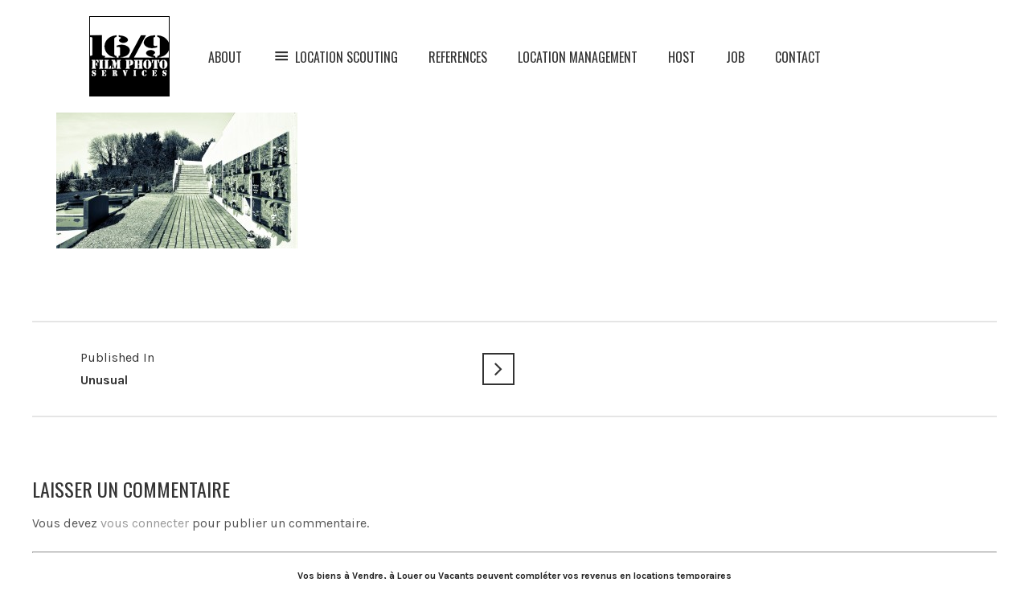

--- FILE ---
content_type: text/html; charset=UTF-8
request_url: http://www.16-9.be/locations/insolite/31-2017-cimetiere-eglise-reperage-film-photo-bruxelles/
body_size: 10582
content:
<!DOCTYPE html>
<html lang="fr-FR" class="no-js">
	<head>
		<meta charset="UTF-8" />
		<meta content="width=device-width, initial-scale=1.0, minimum-scale=1.0, maximum-scale=1.0, user-scalable=no" name="viewport">

		
		<link rel="profile" href="http://gmpg.org/xfn/11" />
		<link rel="pingback" href="http://www.16-9.be/xmlrpc.php" />

		<meta name='robots' content='index, follow, max-image-preview:large, max-snippet:-1, max-video-preview:-1' />

	<!-- This site is optimized with the Yoast SEO plugin v22.6 - https://yoast.com/wordpress/plugins/seo/ -->
	<title>31-2017-cimetière-eglise-reperage-film-photo-bruxelles &#8226; 16-9 Film Photo Services</title>
	<link rel="canonical" href="http://www.16-9.be/locations/insolite/31-2017-cimetiere-eglise-reperage-film-photo-bruxelles/" />
	<meta property="og:locale" content="fr_FR" />
	<meta property="og:type" content="article" />
	<meta property="og:title" content="31-2017-cimetière-eglise-reperage-film-photo-bruxelles &#8226; 16-9 Film Photo Services" />
	<meta property="og:url" content="http://www.16-9.be/locations/insolite/31-2017-cimetiere-eglise-reperage-film-photo-bruxelles/" />
	<meta property="og:site_name" content="16-9 Film Photo Services" />
	<meta property="article:publisher" content="https://www.facebook.com/16.9.services/" />
	<meta property="og:image" content="http://www.16-9.be/locations/insolite/31-2017-cimetiere-eglise-reperage-film-photo-bruxelles" />
	<meta property="og:image:width" content="1156" />
	<meta property="og:image:height" content="650" />
	<meta property="og:image:type" content="image/jpeg" />
	<meta name="twitter:card" content="summary_large_image" />
	<script type="application/ld+json" class="yoast-schema-graph">{"@context":"https://schema.org","@graph":[{"@type":"WebPage","@id":"http://www.16-9.be/locations/insolite/31-2017-cimetiere-eglise-reperage-film-photo-bruxelles/","url":"http://www.16-9.be/locations/insolite/31-2017-cimetiere-eglise-reperage-film-photo-bruxelles/","name":"31-2017-cimetière-eglise-reperage-film-photo-bruxelles &#8226; 16-9 Film Photo Services","isPartOf":{"@id":"http://www.16-9.be/#website"},"primaryImageOfPage":{"@id":"http://www.16-9.be/locations/insolite/31-2017-cimetiere-eglise-reperage-film-photo-bruxelles/#primaryimage"},"image":{"@id":"http://www.16-9.be/locations/insolite/31-2017-cimetiere-eglise-reperage-film-photo-bruxelles/#primaryimage"},"thumbnailUrl":"http://www.16-9.be/wp-content/uploads/2017/02/31-2017-cimetière-eglise-reperage-film-photo-bruxelles.jpg","datePublished":"2017-02-02T17:00:54+00:00","dateModified":"2017-02-02T17:00:54+00:00","breadcrumb":{"@id":"http://www.16-9.be/locations/insolite/31-2017-cimetiere-eglise-reperage-film-photo-bruxelles/#breadcrumb"},"inLanguage":"fr-FR","potentialAction":[{"@type":"ReadAction","target":["http://www.16-9.be/locations/insolite/31-2017-cimetiere-eglise-reperage-film-photo-bruxelles/"]}]},{"@type":"ImageObject","inLanguage":"fr-FR","@id":"http://www.16-9.be/locations/insolite/31-2017-cimetiere-eglise-reperage-film-photo-bruxelles/#primaryimage","url":"http://www.16-9.be/wp-content/uploads/2017/02/31-2017-cimetière-eglise-reperage-film-photo-bruxelles.jpg","contentUrl":"http://www.16-9.be/wp-content/uploads/2017/02/31-2017-cimetière-eglise-reperage-film-photo-bruxelles.jpg","width":1156,"height":650},{"@type":"BreadcrumbList","@id":"http://www.16-9.be/locations/insolite/31-2017-cimetiere-eglise-reperage-film-photo-bruxelles/#breadcrumb","itemListElement":[{"@type":"ListItem","position":1,"name":"Accueil","item":"http://www.16-9.be/"},{"@type":"ListItem","position":2,"name":"Unusual","item":"http://www.16-9.be/locations/insolite/"},{"@type":"ListItem","position":3,"name":"31-2017-cimetière-eglise-reperage-film-photo-bruxelles"}]},{"@type":"WebSite","@id":"http://www.16-9.be/#website","url":"http://www.16-9.be/","name":"16-9 Film Photo Services","description":"","publisher":{"@id":"http://www.16-9.be/#organization"},"potentialAction":[{"@type":"SearchAction","target":{"@type":"EntryPoint","urlTemplate":"http://www.16-9.be/?s={search_term_string}"},"query-input":"required name=search_term_string"}],"inLanguage":"fr-FR"},{"@type":"Organization","@id":"http://www.16-9.be/#organization","name":"16-9 Film Photo Services","url":"http://www.16-9.be/","logo":{"@type":"ImageObject","inLanguage":"fr-FR","@id":"http://www.16-9.be/#/schema/logo/image/","url":"https://www.16-9.be/wp-content/uploads/2017/12/16-9-logo.png","contentUrl":"https://www.16-9.be/wp-content/uploads/2017/12/16-9-logo.png","width":100,"height":100,"caption":"16-9 Film Photo Services"},"image":{"@id":"http://www.16-9.be/#/schema/logo/image/"},"sameAs":["https://www.facebook.com/16.9.services/"]}]}</script>
	<!-- / Yoast SEO plugin. -->


<link rel='dns-prefetch' href='//fonts.googleapis.com' />
<link rel="alternate" type="application/rss+xml" title="16-9 Film Photo Services &raquo; Flux" href="http://www.16-9.be/feed/" />
<link rel="alternate" type="application/rss+xml" title="16-9 Film Photo Services &raquo; Flux des commentaires" href="http://www.16-9.be/comments/feed/" />
<link rel="alternate" type="application/rss+xml" title="16-9 Film Photo Services &raquo; 31-2017-cimetière-eglise-reperage-film-photo-bruxelles Flux des commentaires" href="http://www.16-9.be/locations/insolite/31-2017-cimetiere-eglise-reperage-film-photo-bruxelles/feed/" />
<script type="text/javascript">
window._wpemojiSettings = {"baseUrl":"https:\/\/s.w.org\/images\/core\/emoji\/14.0.0\/72x72\/","ext":".png","svgUrl":"https:\/\/s.w.org\/images\/core\/emoji\/14.0.0\/svg\/","svgExt":".svg","source":{"concatemoji":"http:\/\/www.16-9.be\/wp-includes\/js\/wp-emoji-release.min.js?ver=6.3.7"}};
/*! This file is auto-generated */
!function(i,n){var o,s,e;function c(e){try{var t={supportTests:e,timestamp:(new Date).valueOf()};sessionStorage.setItem(o,JSON.stringify(t))}catch(e){}}function p(e,t,n){e.clearRect(0,0,e.canvas.width,e.canvas.height),e.fillText(t,0,0);var t=new Uint32Array(e.getImageData(0,0,e.canvas.width,e.canvas.height).data),r=(e.clearRect(0,0,e.canvas.width,e.canvas.height),e.fillText(n,0,0),new Uint32Array(e.getImageData(0,0,e.canvas.width,e.canvas.height).data));return t.every(function(e,t){return e===r[t]})}function u(e,t,n){switch(t){case"flag":return n(e,"\ud83c\udff3\ufe0f\u200d\u26a7\ufe0f","\ud83c\udff3\ufe0f\u200b\u26a7\ufe0f")?!1:!n(e,"\ud83c\uddfa\ud83c\uddf3","\ud83c\uddfa\u200b\ud83c\uddf3")&&!n(e,"\ud83c\udff4\udb40\udc67\udb40\udc62\udb40\udc65\udb40\udc6e\udb40\udc67\udb40\udc7f","\ud83c\udff4\u200b\udb40\udc67\u200b\udb40\udc62\u200b\udb40\udc65\u200b\udb40\udc6e\u200b\udb40\udc67\u200b\udb40\udc7f");case"emoji":return!n(e,"\ud83e\udef1\ud83c\udffb\u200d\ud83e\udef2\ud83c\udfff","\ud83e\udef1\ud83c\udffb\u200b\ud83e\udef2\ud83c\udfff")}return!1}function f(e,t,n){var r="undefined"!=typeof WorkerGlobalScope&&self instanceof WorkerGlobalScope?new OffscreenCanvas(300,150):i.createElement("canvas"),a=r.getContext("2d",{willReadFrequently:!0}),o=(a.textBaseline="top",a.font="600 32px Arial",{});return e.forEach(function(e){o[e]=t(a,e,n)}),o}function t(e){var t=i.createElement("script");t.src=e,t.defer=!0,i.head.appendChild(t)}"undefined"!=typeof Promise&&(o="wpEmojiSettingsSupports",s=["flag","emoji"],n.supports={everything:!0,everythingExceptFlag:!0},e=new Promise(function(e){i.addEventListener("DOMContentLoaded",e,{once:!0})}),new Promise(function(t){var n=function(){try{var e=JSON.parse(sessionStorage.getItem(o));if("object"==typeof e&&"number"==typeof e.timestamp&&(new Date).valueOf()<e.timestamp+604800&&"object"==typeof e.supportTests)return e.supportTests}catch(e){}return null}();if(!n){if("undefined"!=typeof Worker&&"undefined"!=typeof OffscreenCanvas&&"undefined"!=typeof URL&&URL.createObjectURL&&"undefined"!=typeof Blob)try{var e="postMessage("+f.toString()+"("+[JSON.stringify(s),u.toString(),p.toString()].join(",")+"));",r=new Blob([e],{type:"text/javascript"}),a=new Worker(URL.createObjectURL(r),{name:"wpTestEmojiSupports"});return void(a.onmessage=function(e){c(n=e.data),a.terminate(),t(n)})}catch(e){}c(n=f(s,u,p))}t(n)}).then(function(e){for(var t in e)n.supports[t]=e[t],n.supports.everything=n.supports.everything&&n.supports[t],"flag"!==t&&(n.supports.everythingExceptFlag=n.supports.everythingExceptFlag&&n.supports[t]);n.supports.everythingExceptFlag=n.supports.everythingExceptFlag&&!n.supports.flag,n.DOMReady=!1,n.readyCallback=function(){n.DOMReady=!0}}).then(function(){return e}).then(function(){var e;n.supports.everything||(n.readyCallback(),(e=n.source||{}).concatemoji?t(e.concatemoji):e.wpemoji&&e.twemoji&&(t(e.twemoji),t(e.wpemoji)))}))}((window,document),window._wpemojiSettings);
</script>
<style type="text/css">
img.wp-smiley,
img.emoji {
	display: inline !important;
	border: none !important;
	box-shadow: none !important;
	height: 1em !important;
	width: 1em !important;
	margin: 0 0.07em !important;
	vertical-align: -0.1em !important;
	background: none !important;
	padding: 0 !important;
}
</style>
	<link rel='stylesheet' id='twb-open-sans-css' href='https://fonts.googleapis.com/css?family=Open+Sans%3A300%2C400%2C500%2C600%2C700%2C800&#038;display=swap&#038;ver=6.3.7' type='text/css' media='all' />
<link rel='stylesheet' id='twb-global-css' href='http://www.16-9.be/wp-content/plugins/form-maker/booster/assets/css/global.css?ver=1.0.0' type='text/css' media='all' />
<link rel='stylesheet' id='dashicons-css' href='http://www.16-9.be/wp-includes/css/dashicons.min.css?ver=6.3.7' type='text/css' media='all' />
<link rel='stylesheet' id='menu-icons-extra-css' href='http://www.16-9.be/wp-content/plugins/menu-icons/css/extra.min.css?ver=0.13.20' type='text/css' media='all' />
<link rel='stylesheet' id='wp-block-library-css' href='http://www.16-9.be/wp-includes/css/dist/block-library/style.min.css?ver=6.3.7' type='text/css' media='all' />
<style id='classic-theme-styles-inline-css' type='text/css'>
/*! This file is auto-generated */
.wp-block-button__link{color:#fff;background-color:#32373c;border-radius:9999px;box-shadow:none;text-decoration:none;padding:calc(.667em + 2px) calc(1.333em + 2px);font-size:1.125em}.wp-block-file__button{background:#32373c;color:#fff;text-decoration:none}
</style>
<style id='global-styles-inline-css' type='text/css'>
body{--wp--preset--color--black: #000000;--wp--preset--color--cyan-bluish-gray: #abb8c3;--wp--preset--color--white: #ffffff;--wp--preset--color--pale-pink: #f78da7;--wp--preset--color--vivid-red: #cf2e2e;--wp--preset--color--luminous-vivid-orange: #ff6900;--wp--preset--color--luminous-vivid-amber: #fcb900;--wp--preset--color--light-green-cyan: #7bdcb5;--wp--preset--color--vivid-green-cyan: #00d084;--wp--preset--color--pale-cyan-blue: #8ed1fc;--wp--preset--color--vivid-cyan-blue: #0693e3;--wp--preset--color--vivid-purple: #9b51e0;--wp--preset--gradient--vivid-cyan-blue-to-vivid-purple: linear-gradient(135deg,rgba(6,147,227,1) 0%,rgb(155,81,224) 100%);--wp--preset--gradient--light-green-cyan-to-vivid-green-cyan: linear-gradient(135deg,rgb(122,220,180) 0%,rgb(0,208,130) 100%);--wp--preset--gradient--luminous-vivid-amber-to-luminous-vivid-orange: linear-gradient(135deg,rgba(252,185,0,1) 0%,rgba(255,105,0,1) 100%);--wp--preset--gradient--luminous-vivid-orange-to-vivid-red: linear-gradient(135deg,rgba(255,105,0,1) 0%,rgb(207,46,46) 100%);--wp--preset--gradient--very-light-gray-to-cyan-bluish-gray: linear-gradient(135deg,rgb(238,238,238) 0%,rgb(169,184,195) 100%);--wp--preset--gradient--cool-to-warm-spectrum: linear-gradient(135deg,rgb(74,234,220) 0%,rgb(151,120,209) 20%,rgb(207,42,186) 40%,rgb(238,44,130) 60%,rgb(251,105,98) 80%,rgb(254,248,76) 100%);--wp--preset--gradient--blush-light-purple: linear-gradient(135deg,rgb(255,206,236) 0%,rgb(152,150,240) 100%);--wp--preset--gradient--blush-bordeaux: linear-gradient(135deg,rgb(254,205,165) 0%,rgb(254,45,45) 50%,rgb(107,0,62) 100%);--wp--preset--gradient--luminous-dusk: linear-gradient(135deg,rgb(255,203,112) 0%,rgb(199,81,192) 50%,rgb(65,88,208) 100%);--wp--preset--gradient--pale-ocean: linear-gradient(135deg,rgb(255,245,203) 0%,rgb(182,227,212) 50%,rgb(51,167,181) 100%);--wp--preset--gradient--electric-grass: linear-gradient(135deg,rgb(202,248,128) 0%,rgb(113,206,126) 100%);--wp--preset--gradient--midnight: linear-gradient(135deg,rgb(2,3,129) 0%,rgb(40,116,252) 100%);--wp--preset--font-size--small: 13px;--wp--preset--font-size--medium: 20px;--wp--preset--font-size--large: 36px;--wp--preset--font-size--x-large: 42px;--wp--preset--spacing--20: 0.44rem;--wp--preset--spacing--30: 0.67rem;--wp--preset--spacing--40: 1rem;--wp--preset--spacing--50: 1.5rem;--wp--preset--spacing--60: 2.25rem;--wp--preset--spacing--70: 3.38rem;--wp--preset--spacing--80: 5.06rem;--wp--preset--shadow--natural: 6px 6px 9px rgba(0, 0, 0, 0.2);--wp--preset--shadow--deep: 12px 12px 50px rgba(0, 0, 0, 0.4);--wp--preset--shadow--sharp: 6px 6px 0px rgba(0, 0, 0, 0.2);--wp--preset--shadow--outlined: 6px 6px 0px -3px rgba(255, 255, 255, 1), 6px 6px rgba(0, 0, 0, 1);--wp--preset--shadow--crisp: 6px 6px 0px rgba(0, 0, 0, 1);}:where(.is-layout-flex){gap: 0.5em;}:where(.is-layout-grid){gap: 0.5em;}body .is-layout-flow > .alignleft{float: left;margin-inline-start: 0;margin-inline-end: 2em;}body .is-layout-flow > .alignright{float: right;margin-inline-start: 2em;margin-inline-end: 0;}body .is-layout-flow > .aligncenter{margin-left: auto !important;margin-right: auto !important;}body .is-layout-constrained > .alignleft{float: left;margin-inline-start: 0;margin-inline-end: 2em;}body .is-layout-constrained > .alignright{float: right;margin-inline-start: 2em;margin-inline-end: 0;}body .is-layout-constrained > .aligncenter{margin-left: auto !important;margin-right: auto !important;}body .is-layout-constrained > :where(:not(.alignleft):not(.alignright):not(.alignfull)){max-width: var(--wp--style--global--content-size);margin-left: auto !important;margin-right: auto !important;}body .is-layout-constrained > .alignwide{max-width: var(--wp--style--global--wide-size);}body .is-layout-flex{display: flex;}body .is-layout-flex{flex-wrap: wrap;align-items: center;}body .is-layout-flex > *{margin: 0;}body .is-layout-grid{display: grid;}body .is-layout-grid > *{margin: 0;}:where(.wp-block-columns.is-layout-flex){gap: 2em;}:where(.wp-block-columns.is-layout-grid){gap: 2em;}:where(.wp-block-post-template.is-layout-flex){gap: 1.25em;}:where(.wp-block-post-template.is-layout-grid){gap: 1.25em;}.has-black-color{color: var(--wp--preset--color--black) !important;}.has-cyan-bluish-gray-color{color: var(--wp--preset--color--cyan-bluish-gray) !important;}.has-white-color{color: var(--wp--preset--color--white) !important;}.has-pale-pink-color{color: var(--wp--preset--color--pale-pink) !important;}.has-vivid-red-color{color: var(--wp--preset--color--vivid-red) !important;}.has-luminous-vivid-orange-color{color: var(--wp--preset--color--luminous-vivid-orange) !important;}.has-luminous-vivid-amber-color{color: var(--wp--preset--color--luminous-vivid-amber) !important;}.has-light-green-cyan-color{color: var(--wp--preset--color--light-green-cyan) !important;}.has-vivid-green-cyan-color{color: var(--wp--preset--color--vivid-green-cyan) !important;}.has-pale-cyan-blue-color{color: var(--wp--preset--color--pale-cyan-blue) !important;}.has-vivid-cyan-blue-color{color: var(--wp--preset--color--vivid-cyan-blue) !important;}.has-vivid-purple-color{color: var(--wp--preset--color--vivid-purple) !important;}.has-black-background-color{background-color: var(--wp--preset--color--black) !important;}.has-cyan-bluish-gray-background-color{background-color: var(--wp--preset--color--cyan-bluish-gray) !important;}.has-white-background-color{background-color: var(--wp--preset--color--white) !important;}.has-pale-pink-background-color{background-color: var(--wp--preset--color--pale-pink) !important;}.has-vivid-red-background-color{background-color: var(--wp--preset--color--vivid-red) !important;}.has-luminous-vivid-orange-background-color{background-color: var(--wp--preset--color--luminous-vivid-orange) !important;}.has-luminous-vivid-amber-background-color{background-color: var(--wp--preset--color--luminous-vivid-amber) !important;}.has-light-green-cyan-background-color{background-color: var(--wp--preset--color--light-green-cyan) !important;}.has-vivid-green-cyan-background-color{background-color: var(--wp--preset--color--vivid-green-cyan) !important;}.has-pale-cyan-blue-background-color{background-color: var(--wp--preset--color--pale-cyan-blue) !important;}.has-vivid-cyan-blue-background-color{background-color: var(--wp--preset--color--vivid-cyan-blue) !important;}.has-vivid-purple-background-color{background-color: var(--wp--preset--color--vivid-purple) !important;}.has-black-border-color{border-color: var(--wp--preset--color--black) !important;}.has-cyan-bluish-gray-border-color{border-color: var(--wp--preset--color--cyan-bluish-gray) !important;}.has-white-border-color{border-color: var(--wp--preset--color--white) !important;}.has-pale-pink-border-color{border-color: var(--wp--preset--color--pale-pink) !important;}.has-vivid-red-border-color{border-color: var(--wp--preset--color--vivid-red) !important;}.has-luminous-vivid-orange-border-color{border-color: var(--wp--preset--color--luminous-vivid-orange) !important;}.has-luminous-vivid-amber-border-color{border-color: var(--wp--preset--color--luminous-vivid-amber) !important;}.has-light-green-cyan-border-color{border-color: var(--wp--preset--color--light-green-cyan) !important;}.has-vivid-green-cyan-border-color{border-color: var(--wp--preset--color--vivid-green-cyan) !important;}.has-pale-cyan-blue-border-color{border-color: var(--wp--preset--color--pale-cyan-blue) !important;}.has-vivid-cyan-blue-border-color{border-color: var(--wp--preset--color--vivid-cyan-blue) !important;}.has-vivid-purple-border-color{border-color: var(--wp--preset--color--vivid-purple) !important;}.has-vivid-cyan-blue-to-vivid-purple-gradient-background{background: var(--wp--preset--gradient--vivid-cyan-blue-to-vivid-purple) !important;}.has-light-green-cyan-to-vivid-green-cyan-gradient-background{background: var(--wp--preset--gradient--light-green-cyan-to-vivid-green-cyan) !important;}.has-luminous-vivid-amber-to-luminous-vivid-orange-gradient-background{background: var(--wp--preset--gradient--luminous-vivid-amber-to-luminous-vivid-orange) !important;}.has-luminous-vivid-orange-to-vivid-red-gradient-background{background: var(--wp--preset--gradient--luminous-vivid-orange-to-vivid-red) !important;}.has-very-light-gray-to-cyan-bluish-gray-gradient-background{background: var(--wp--preset--gradient--very-light-gray-to-cyan-bluish-gray) !important;}.has-cool-to-warm-spectrum-gradient-background{background: var(--wp--preset--gradient--cool-to-warm-spectrum) !important;}.has-blush-light-purple-gradient-background{background: var(--wp--preset--gradient--blush-light-purple) !important;}.has-blush-bordeaux-gradient-background{background: var(--wp--preset--gradient--blush-bordeaux) !important;}.has-luminous-dusk-gradient-background{background: var(--wp--preset--gradient--luminous-dusk) !important;}.has-pale-ocean-gradient-background{background: var(--wp--preset--gradient--pale-ocean) !important;}.has-electric-grass-gradient-background{background: var(--wp--preset--gradient--electric-grass) !important;}.has-midnight-gradient-background{background: var(--wp--preset--gradient--midnight) !important;}.has-small-font-size{font-size: var(--wp--preset--font-size--small) !important;}.has-medium-font-size{font-size: var(--wp--preset--font-size--medium) !important;}.has-large-font-size{font-size: var(--wp--preset--font-size--large) !important;}.has-x-large-font-size{font-size: var(--wp--preset--font-size--x-large) !important;}
.wp-block-navigation a:where(:not(.wp-element-button)){color: inherit;}
:where(.wp-block-post-template.is-layout-flex){gap: 1.25em;}:where(.wp-block-post-template.is-layout-grid){gap: 1.25em;}
:where(.wp-block-columns.is-layout-flex){gap: 2em;}:where(.wp-block-columns.is-layout-grid){gap: 2em;}
.wp-block-pullquote{font-size: 1.5em;line-height: 1.6;}
</style>
<link rel='stylesheet' id='cpsh-shortcodes-css' href='http://www.16-9.be/wp-content/plugins/column-shortcodes//assets/css/shortcodes.css?ver=1.0.1' type='text/css' media='all' />
<link rel='stylesheet' id='mountain-3rd-css' href='http://www.16-9.be/wp-content/themes/16-9/assets/css/third-party.css?ver=1.0.0' type='text/css' media='all' />
<link rel='stylesheet' id='mountain-fontawesome-css' href='http://www.16-9.be/wp-content/themes/16-9/assets/3rd/font-awesome/css/font-awesome.min.css?ver=1.0.0' type='text/css' media='all' />
<link rel='stylesheet' id='mountain-css' href='http://www.16-9.be/wp-content/themes/16-9/assets/css/style.css?ver=1.0.0' type='text/css' media='all' />
<style id='mountain-inline-css' type='text/css'>
body {  color: #555;  font-size: 16px;  font-family: Karla;  font-weight: 400;  font-style: normal; } h1, h2, h3, h4, h5, h6 {  font-family: Oswald;  font-weight: 400;  font-style: normal; } h1 {  font-size: 48px; } h2 {  font-size: 36px; } h3 {  font-size: 24px; } h4 {  font-size: 24px; } h5 {  font-size: 18px; } h6 {  font-size: 14px; } #site-header #site-navigator .menu > li a {  color: #333;  font-size: 16px;  font-family: Oswald;  font-weight: 400;  font-style: normal; } #site-header #site-navigator-mobile .menu li a {  color: #333;  font-size: 16px;  font-family: Oswald;  font-weight: 400;  font-style: normal; } #masthead .brand {  margin-top: 20px;  margin-bottom: 0px; } #headerbar {  background-color: ;  color: ; } #site-header {  background-color: #fff; } body.layout-boxed {  background-color: #fff; } #off-canvas .off-canvas-wrap {  background-color: #1a1a1a; } #site-content #page-header {  background-color: #FFFFFF;  padding-top: 50px;  padding-bottom: 50px; } #site-content #page-header,       #site-content #page-header a {  color: #333333; } #site-content #page-header .page-title .title {  color: #333333;  font-size: 24px;  font-family: Oswald;  font-weight: 400;  font-style: normal; } #site-content #page-callout {  background-color: ; } #site-content #page-callout .callout-content {  color: ; } #site-footer {  background-color: #ffffff;  color: #222; } .wrapper,.page-fullwidth #page-body .wrapper .content-wrap .content .vc_row_wrap,.page-fullwidth #page-body #respond,.page-fullwidth #page-body .nocomments {  width: 1200px; } body.layout-boxed #site-wrapper,body.layout-boxed #site-wrapper #masthead-sticky,body.layout-boxed #site-wrapper #masthead.header-v7 {  width: 1300px; } .side-menu.layout-boxed #site-wrapper {  width: 1450px; } #site-logo .logo img { }a,a.link:hover,.breadcrumbs .trail-end,.widget.widget_text .readmore:hover,#site-content #page-breadcrumbs .breadcrumbs a:hover,.widget.widget_archive ul li a:hover,.widget.widget_categories ul li a:hover,.widget.widget_pages ul li a:hover,.widget.widget_meta ul li a:hover,.widget.widget_recent_comments ul li a:hover,.widget.widget_recent_entries ul li a:hover,.widget.widget_rss ul li a:hover,.widget.widget_nav_menu ul li a:hover,.entry-content .readmore a:hover,.entry-header .entry-meta a:hover,.entry-header .entry-title a:hover,#site-header #masthead .menu-extra li.shopping-cart .submenu .widget_shopping_cart_content .buttons a.checkout:hover,.navigation .nav-links li a:hover,#comments .comment-list li .reply a:hover,.single.header-background-featured #site-content #page-header .entry-meta a:hover,#site-wrapper .blog-shortcode.blog-grid .hentry .entry-content .read-more a:hover,#site-wrapper .wpb_tabs .wpb_tabs_nav .ui-state-default.ui-tabs-active a,#site-wrapper .wpb_tour .wpb_tabs_nav .ui-state-default.ui-tabs-active a,.box-related-posts .box-content .hentry .entry-wrapper .entry-content .readmore a:hover,.box-related-posts .box-content .hentry .entry-wrapper .entry-header .entry-title a:hover,#off-canvas .widget.widget_text .readmore:hover,.search-results article .counter,.search-results article .entry-title a:hover,.woocommerce .products li .product-info .button:hover,.woocommerce-page .products li .product-info .button:hover,.woocommerce .woocommerce-message .button:hover,.woocommerce-page .woocommerce-message .button:hover,.woocommerce .woocommerce-info .button:hover,.woocommerce-page .woocommerce-info .button:hover,.woocommerce .woocommerce-error .button:hover,.woocommerce-page .woocommerce-error .button:hover,.woocommerce .product .summary p.price,.woocommerce-page .product .summary p.price,.widget.widget_layered_nav ul li a:hover,.widget.widget_product_categories ul li a:hover,.woocommerce-content-top .widget.widget_price_filter .price_slider_wrapper .price_slider_amount .button:hover,.projects.projects-grid .projects-items .hentry .project-info .project-title a:hover,.projects.projects-grid .projects-items .hentry .project-info .project-categories li a:hover,.single-nproject .project-single .project-content .project-categories a:hover,.blog .hentry.sticky .entry-header a:hover,.blog .hentry.sticky .entry-content a:hover{color:#999;}a.link,.breadcrumbs .trail-end,.widget.widget_text .readmore,#site-content #page-breadcrumbs .breadcrumbs a:hover,.entry-content .readmore a,#site-header #masthead .menu-extra li.shopping-cart .submenu .widget_shopping_cart_content .buttons a.checkout,#comments .comment-list li .reply a,#site-wrapper .blog-shortcode.blog-grid .hentry .entry-content .read-more a,#site-wrapper .wpb_tabs .wpb_tabs_nav .ui-state-default.ui-tabs-active a,.box-related-posts .box-content .hentry .entry-wrapper .entry-content .readmore a,.search-results article .counter,.woocommerce .products li .product-info .button,.woocommerce-page .products li .product-info .button,.woocommerce .woocommerce-message .button,.woocommerce-page .woocommerce-message .button,.woocommerce .woocommerce-info .button,.woocommerce-page .woocommerce-info .button,.woocommerce .woocommerce-error .button,.woocommerce-page .woocommerce-error .button,.widget.widget_price_filter .price_slider_wrapper .ui-slider .ui-slider-handle,.woocommerce-content-top .widget.widget_price_filter .price_slider_wrapper .price_slider_amount .button,.woocommerce .onsale::after,.woocommerce-page .onsale::after,.projects-filter ul li.active a{border-color:#999;}input[type="submit"],button[type="submit"],.button,.navigator-toggle,.blog.blog-large .hentry .entry-date,#site-wrapper .flexslider .flex-direction-nav li a:hover,#site-header #masthead .menu-extra li.shopping-cart .shopping-cart-items-count,.single .hentry .entry-footer .entry-tags a:hover,.single .hentry .entry-footer .entry-tags a:hover:after,.widget.widget_tag_cloud .tagcloud a:hover,.widget.widget_tag_cloud .tagcloud a:hover:after,.navigation.paging-navigation .page-numbers.current,.navigation.loadmore a,.woocommerce .products li .wc-forward,.woocommerce-page .products li .wc-forward,.woocommerce .star-rating span,.woocommerce-page .star-rating span,.woocommerce .onsale,.woocommerce-page .onsale,.woocommerce .woocommerce-pagination ul li .page-numbers.current,.woocommerce-page .woocommerce-pagination ul li .page-numbers.current,.widget.widget_product_tag_cloud .tagcloud a:hover:after,.widget.widget_product_tag_cloud .tagcloud a:hover,#site-wrapper .symple-button.black:hover,#site-wrapper .symple-button.blue:hover,#site-wrapper .symple-button.brown:hover,#site-wrapper .symple-button.green:hover,#site-wrapper .symple-button.gold:hover,#site-wrapper .symple-button.orange:hover,#site-wrapper .symple-button.pink:hover,#site-wrapper .symple-button.red:hover,#site-wrapper .symple-button.grey:hover,#site-wrapper .symple-button.rosy:hover,#site-wrapper .symple-button.teal:hover,.single-nproject .project-single .project-content .project-tags a:hover,.single-nproject .project-single .project-content .project-tags a:hover:after{background:#999;}.fix-margin {
  margin-bottom:-98px;
}

#site-logo .logo img {
    margin-left: 71px;
}


img {
    border: medium none;
    height: auto;
    margin-bottom: 10px;
    max-width: 100%;
    vertical-align: top;
}

#site-content #page-header {
    background-color: #fff;
    padding-bottom: 20px;
    padding-top: 20px;
}

.single-nproject .project-single .project-content {
    padding: 0 0 10px;
}

.single-nproject.no-sidebar .project-content {
  width: 100%;
  margin: 0 auto;
}

.projects.projects-gallery .projects-items .project-thumbnail > a::after, .projects.projects-masonry .projects-items .project-thumbnail > a::after {
    background: rgba(0, 0, 0, 0.4) none repeat scroll 0 0;
    bottom: 0;
    content: "";
    left: 0;
    opacity: 0;
    position: absolute;
    right: 0;
    top: 0;
    visibility: hidden;
}

.projects.projects-grid .projects-items .hentry .project-thumbnail > a::after {
    background: rgba(0, 0, 0, 0) none repeat scroll 0 0;
    bottom: 0;
    content: "";
    left: 0;
    opacity: 0;
    position: absolute;
    right: 0;
    top: 0;
    visibility: hidden;
}

.single-nproject .project-single .project-gallery.project-gallery-grid .project-gallery-wrap .project-media-item a::after {
    background: rgba(0, 0, 0, 0) none repeat scroll 0 0;
    bottom: 0;
    content: "";
    left: 0;
    opacity: 0;
    position: absolute;
    right: 0;
    top: 0;
    visibility: hidden;
}

.widget .widget-title {
    border-bottom: 2px solid;
    font-size: 16px;
    margin-bottom: 15px;
    margin-top: 0;
    padding-bottom: 10px;
}

.textwidget
{
    font-size: 12px;
    line-height: 1.3;
    
}

#off-canvas {
  position: fixed;
  z-index: 1;
  top: 0;
  right: 0;
  height: 100%;
  width: 350px;
  visibility: hidden;
  -webkit-transition: visibility 0s 0.3s;
  -moz-transition: visibility 0s 0.3s;
  transition: visibility 0s 0.3s;
}

.projects.projects-grid .projects-items .hentry .project-info .project-title {
    font-size: 15px;
}

h1, h2, h3, h4, h5, h6 {
    color: #333333;
    line-height: 1.6;
    margin: 20px 0 10px;
    text-transform: uppercase;
}

img {
    border: medium none;
    height: auto;
    margin-bottom: 10px;
    max-width: 100%;
    vertical-align: top;
}
body.header-background-featured #site-content #page-header {
    padding: 10px 0 !important;
  }


.header-v2 #site-header #masthead #site-navigator {
  display: inline-block;
  margin-top: 20px;
  margin-bottom: 20px;
  text-align: left;
  height: 100px;
}

h3 {
font-size: 24px;
font-family: Oswald;
font-weight: 400;
font-style: normal;
}

a:hover {
    color: #29c6da;
}

h6 {
    color: #29c6da;
    font-size:22px;
}

#site-footer #footer-widgets .widget {
  margin-bottom: 10px;
}
#site-footer #footer-content {
  text-align: center;
}
#site-footer #footer-content .social-links {
  margin-bottom: 10px;
}
#site-footer {
  padding: 5px 0;
}
#site-footer #footer-content .social-links a i {
    font-size: 20px;
}

#site-content {
  margin: 0 0 10px 0;
}

#site-footer #footer-content .copyright a {
    color: #333333;
}

#site-footer #footer-content .copyright a:hover {
    color: #29c6da;
}

.nivo-lightbox-theme-default.nivo-lightbox-overlay {
    background: rgba(255, 255, 255, 0.94) none repeat scroll 0 0;
}

.nivo-lightbox-theme-default .nivo-lightbox-nav {
    background-position: 50% 50%;
    background-color:#FFF;
    background-repeat: no-repeat;
    height: 80%;
    opacity: 1;
    text-indent: -9999px;
    top: 10%;
    width: 8%;
}

#site-content #page-header {
    background-attachment: fixed;
    margin-bottom: -15px;
}

.nivo-lightbox-theme-default .nivo-lightbox-nav:hover {
    opacity: 1;
    background-color: #FFFFFF;
}

.project-title a {
    opacity: 1;
    transform: translateX(0px);
    visibility: visible;
}

.single-nproject .projects-related {
    margin-top: 50px;
}

.single-nproject .navigation {
    margin: 20px 0 0;
    text-align: center;
}

#site-footer #footer-content {
    font-size: 14px;
    line-height: 1.4;
    text-align: center;
}

.header-v2 #site-header #masthead #site-navigator {
    text-align: left;
    padding-top: 25px;
}

h5 {
    border: 1px solid #000000;
    font-size:14px;
    text-align: center;
  }

.project-thumbnail img {
  margin-bottom: 0;
}
</style>
<link rel='stylesheet' id='mountain-child-css' href='http://www.16-9.be/wp-content/themes/16-9-child/style.css?ver=6.3.7' type='text/css' media='all' />
<link rel='stylesheet' id='mountain-fonts-css' href='//fonts.googleapis.com/css?family=Karla%3A400%2C400italic%2C700%2C700italic%7COswald%3A300%2C400%2C700%7COswald%3A300%2C400%2C700&#038;subset=latin&#038;ver=1.0.0' type='text/css' media='all' />
<script type='text/javascript' src='http://www.16-9.be/wp-includes/js/jquery/jquery.min.js?ver=3.7.0' id='jquery-core-js'></script>
<script type='text/javascript' src='http://www.16-9.be/wp-includes/js/jquery/jquery-migrate.min.js?ver=3.4.1' id='jquery-migrate-js'></script>
<script type='text/javascript' src='http://www.16-9.be/wp-content/plugins/form-maker/booster/assets/js/circle-progress.js?ver=1.2.2' id='twb-circle-js'></script>
<script type='text/javascript' id='twb-global-js-extra'>
/* <![CDATA[ */
var twb = {"nonce":"2122637688","ajax_url":"http:\/\/www.16-9.be\/wp-admin\/admin-ajax.php","plugin_url":"http:\/\/www.16-9.be\/wp-content\/plugins\/form-maker\/booster","href":"http:\/\/www.16-9.be\/wp-admin\/admin.php?page=twb_form-maker"};
var twb = {"nonce":"2122637688","ajax_url":"http:\/\/www.16-9.be\/wp-admin\/admin-ajax.php","plugin_url":"http:\/\/www.16-9.be\/wp-content\/plugins\/form-maker\/booster","href":"http:\/\/www.16-9.be\/wp-admin\/admin.php?page=twb_form-maker"};
/* ]]> */
</script>
<script type='text/javascript' src='http://www.16-9.be/wp-content/plugins/form-maker/booster/assets/js/global.js?ver=1.0.0' id='twb-global-js'></script>
<link rel="https://api.w.org/" href="http://www.16-9.be/wp-json/" /><link rel="alternate" type="application/json" href="http://www.16-9.be/wp-json/wp/v2/media/2969" /><link rel="EditURI" type="application/rsd+xml" title="RSD" href="http://www.16-9.be/xmlrpc.php?rsd" />
<meta name="generator" content="WordPress 6.3.7" />
<link rel='shortlink' href='http://www.16-9.be/?p=2969' />
<link rel="alternate" type="application/json+oembed" href="http://www.16-9.be/wp-json/oembed/1.0/embed?url=http%3A%2F%2Fwww.16-9.be%2Flocations%2Finsolite%2F31-2017-cimetiere-eglise-reperage-film-photo-bruxelles%2F" />
<link rel="alternate" type="text/xml+oembed" href="http://www.16-9.be/wp-json/oembed/1.0/embed?url=http%3A%2F%2Fwww.16-9.be%2Flocations%2Finsolite%2F31-2017-cimetiere-eglise-reperage-film-photo-bruxelles%2F&#038;format=xml" />
<meta name="generator" content="Elementor 3.27.7; features: additional_custom_breakpoints; settings: css_print_method-external, google_font-enabled, font_display-auto">
			<style>
				.e-con.e-parent:nth-of-type(n+4):not(.e-lazyloaded):not(.e-no-lazyload),
				.e-con.e-parent:nth-of-type(n+4):not(.e-lazyloaded):not(.e-no-lazyload) * {
					background-image: none !important;
				}
				@media screen and (max-height: 1024px) {
					.e-con.e-parent:nth-of-type(n+3):not(.e-lazyloaded):not(.e-no-lazyload),
					.e-con.e-parent:nth-of-type(n+3):not(.e-lazyloaded):not(.e-no-lazyload) * {
						background-image: none !important;
					}
				}
				@media screen and (max-height: 640px) {
					.e-con.e-parent:nth-of-type(n+2):not(.e-lazyloaded):not(.e-no-lazyload),
					.e-con.e-parent:nth-of-type(n+2):not(.e-lazyloaded):not(.e-no-lazyload) * {
						background-image: none !important;
					}
				}
			</style>
			<link rel="icon" href="http://www.16-9.be/wp-content/uploads/2017/12/cropped-16-9-logo-32x32.png" sizes="32x32" />
<link rel="icon" href="http://www.16-9.be/wp-content/uploads/2017/12/cropped-16-9-logo-192x192.png" sizes="192x192" />
<link rel="apple-touch-icon" href="http://www.16-9.be/wp-content/uploads/2017/12/cropped-16-9-logo-180x180.png" />
<meta name="msapplication-TileImage" content="http://www.16-9.be/wp-content/uploads/2017/12/cropped-16-9-logo-270x270.png" />
	</head>
	<body class="attachment attachment-template-default single single-attachment postid-2969 attachmentid-2969 attachment-jpeg layout-wide no-sidebar has-topbar header-v2 elementor-default elementor-kit-6357" itemscope="itemscope" itemtype="http://schema.org/WebPage">
				
		<div id="site-wrapper">
			
			<div id="site-header">
				<div id="masthead">
	<div class="wrapper">
		<div id="site-brand">
			<div id="site-logo" class="brand has-logo"><h1 class="logo" itemprop="headline"><a href="http://www.16-9.be/"><img src="http://www.16-9.be/wp-content/uploads/2017/12/16-9-logo.png"  alt="16-9 Film Photo Services"></a></h1></div>		</div>
		<nav id="site-navigator" class="navigator" itemscope="itemscope" itemtype="http://schema.org/SiteNavigationElement">
			
			<ul id="menu-bruno-pradez" class="menu"><li id="menu-item-661" class="menu-item menu-item-type-post_type menu-item-object-page menu-item-661"><a href="http://www.16-9.be/about/">About</a></li>
<li id="menu-item-1228" class="menu-item menu-item-type-post_type menu-item-object-page menu-item-1228"><a href="http://www.16-9.be/locations-bruxelles-belgique/"><i class="_mi _before dashicons dashicons-menu" aria-hidden="true" style="font-size:1.4em;"></i><span>Location scouting</span></a></li>
<li id="menu-item-672" class="menu-item menu-item-type-post_type menu-item-object-page menu-item-672"><a href="http://www.16-9.be/16-9-be/">References</a></li>
<li id="menu-item-6536" class="menu-item menu-item-type-post_type menu-item-object-page menu-item-6536"><a href="http://www.16-9.be/location-management/">Location management</a></li>
<li id="menu-item-4858" class="menu-item menu-item-type-post_type menu-item-object-page menu-item-4858"><a href="http://www.16-9.be/hote/">Host</a></li>
<li id="menu-item-5563" class="menu-item menu-item-type-post_type menu-item-object-page menu-item-5563"><a href="http://www.16-9.be/job/">Job</a></li>
<li id="menu-item-3356" class="menu-item menu-item-type-post_type menu-item-object-page menu-item-3356"><a href="http://www.16-9.be/contact/">Contact</a></li>
</ul><ul class="menu menu-extra">
	
	
	</ul>

		</nav>
	</div>

	<nav id="site-navigator-mobile" class="navigator-mobile" itemscope="itemscope" itemtype="http://schema.org/SiteNavigationElement">

	<a href="#" class="navigator-toggle">
		<i class="fa fa-bars"></i>
	</a>
	<!-- /.navigator-toggle -->
	
	<ul id="menu-bruno-pradez-1" class="menu"><li class="menu-item menu-item-type-post_type menu-item-object-page menu-item-661"><a href="http://www.16-9.be/about/">About</a></li>
<li class="menu-item menu-item-type-post_type menu-item-object-page menu-item-1228"><a href="http://www.16-9.be/locations-bruxelles-belgique/"><i class="_mi _before dashicons dashicons-menu" aria-hidden="true" style="font-size:1.4em;"></i><span>Location scouting</span></a></li>
<li class="menu-item menu-item-type-post_type menu-item-object-page menu-item-672"><a href="http://www.16-9.be/16-9-be/">References</a></li>
<li class="menu-item menu-item-type-post_type menu-item-object-page menu-item-6536"><a href="http://www.16-9.be/location-management/">Location management</a></li>
<li class="menu-item menu-item-type-post_type menu-item-object-page menu-item-4858"><a href="http://www.16-9.be/hote/">Host</a></li>
<li class="menu-item menu-item-type-post_type menu-item-object-page menu-item-5563"><a href="http://www.16-9.be/job/">Job</a></li>
<li class="menu-item menu-item-type-post_type menu-item-object-page menu-item-3356"><a href="http://www.16-9.be/contact/">Contact</a></li>
</ul>
</nav>
</div>
			</div>
			<!-- /#site-header -->

									
			<div id="site-content">
									<div id="page-header" data-stellar-background-ratio="0.2" >
	<div class="overlay"></div>
	<div class="wrapper">
		
		
<div class="page-title">
	<h2 class="title">31-2017-cimetière-eglise-reperage-film-photo-bruxelles</h2>

	</div>
			</div>
	<!-- /.wrapper -->
</div>
<!-- /#page-header -->
												
				
				<div id="page-body">
					<div class="wrapper">
						
						<div class="content-wrap">
													
							<main id="main-content" class="content" role="main" itemprop="mainContentOfPage">
								<div class="main-content-wrap">
												<div class="content-inner">
			<article class="post-2969 attachment type-attachment status-inherit hentry no-post-thumbnail">
	<div class="entry-wrapper">
		
		<div class="entry-content" itemprop="text">
			
			<p class="attachment"><a href='http://www.16-9.be/wp-content/uploads/2017/02/31-2017-cimetière-eglise-reperage-film-photo-bruxelles.jpg'><img fetchpriority="high" width="300" height="169" src="http://www.16-9.be/wp-content/uploads/2017/02/31-2017-cimetière-eglise-reperage-film-photo-bruxelles-300x169.jpg" class="attachment-medium size-medium" alt="" decoding="async" srcset="http://www.16-9.be/wp-content/uploads/2017/02/31-2017-cimetière-eglise-reperage-film-photo-bruxelles-300x169.jpg 300w, http://www.16-9.be/wp-content/uploads/2017/02/31-2017-cimetière-eglise-reperage-film-photo-bruxelles-768x432.jpg 768w, http://www.16-9.be/wp-content/uploads/2017/02/31-2017-cimetière-eglise-reperage-film-photo-bruxelles-1024x576.jpg 1024w, http://www.16-9.be/wp-content/uploads/2017/02/31-2017-cimetière-eglise-reperage-film-photo-bruxelles-585x329.jpg 585w, http://www.16-9.be/wp-content/uploads/2017/02/31-2017-cimetière-eglise-reperage-film-photo-bruxelles.jpg 1156w" sizes="(max-width: 300px) 100vw, 300px" /></a></p>

		</div>
		<!-- /entry-content -->

			</div>
	<!-- /.entry-wrapper -->
</article>
<!-- /#post-2969 -->
		</div>

		
<nav class="navigation post-navigation" role="navigation">
	<ul class="nav-links">
		<li><a href="http://www.16-9.be/locations/insolite/" rel="prev"><span class="meta-nav">Published In</span> Unusual</a></li>	</ul><!-- .nav-links -->
</nav><!-- .navigation -->

<div id="comments" class="comments-area">

	
		<div id="respond" class="comment-respond">
		<h3 id="reply-title" class="comment-reply-title">Laisser un commentaire <small><a rel="nofollow" id="cancel-comment-reply-link" href="/locations/insolite/31-2017-cimetiere-eglise-reperage-film-photo-bruxelles/#respond" style="display:none;">Annuler la réponse</a></small></h3><p class="must-log-in">Vous devez <a href="http://www.16-9.be/wp-login.php?redirect_to=http%3A%2F%2Fwww.16-9.be%2Flocations%2Finsolite%2F31-2017-cimetiere-eglise-reperage-film-photo-bruxelles%2F">vous connecter</a> pour publier un commentaire.</p>	</div><!-- #respond -->
	
</div><!-- #comments -->
									</div>
							</main>
							<!-- /#main-content -->
						
																				</div>
						<!-- /.content-wrap -->

						<!-- Related Posts -->
																	</div>
					<!-- /.wrapper -->
				</div>
				<!-- /#page-body -->

							</div>
			<!-- /#site-content -->
			
									<div id="site-footer">
				<div id="footer-widgets">
	<div class="wrapper">
		<div class="row">
							<div class="columns columns-12">
					<div id="text-7" class="widget widget_text">			<div class="textwidget"><hr class="hrstyle"><br><div style="text-align:center;font-weight: bold;">Vos biens à Vendre, à Louer ou Vacants peuvent compléter vos revenus en locations temporaires</div>
<a href="http://www.16-9.be/contact/"><div  style="text-align:center;padding-top: 10px;"class="wdform-element-section wd-flex boutonsend wd-flex-row wd-justify-content-left wd-width-100"><button type="button" class="button-submit">Send Message</button></a></br><hr class="hrstyle"></div>
		</div>				</div>
					</div>
		<!-- /.row -->
		
	</div>
	<!-- /.wrapper -->

</div>
<!-- /#page-footer -->

				<div id="footer-content">
					<div class="wrapper">
						<div class="social-links">
	<a href="https://www.facebook.com/16.9.services/" target="_blank"><i class="fa fa-facebook"></i></a><a href="https://twitter.com/16_9_locations" target="_blank"><i class="fa fa-twitter"></i></a><a href="https://www.linkedin.com/company/27163459/" target="_blank"><i class="fa fa-linkedin"></i></a><a href="https://www.instagram.com/169services/" target="_blank"><i class="fa fa-instagram"></i></a></div>
						<div class="copyright">
	<div class="copyright-content">
		COPYRIGHT - All pictures on this website are the property of Brunito Photography and are protected by international copyright law and may not be<br />
reproduced, distributed, modified or published with the prior written permission of 16-9 film photo services.
<br /><br />

16/9 SPRL BVBA - 79 Rue Saint Bernard - 1060 Brussels - Belgium - M: + 32 477 518 218 - TVA/BTW BE 0422 100 151<br /><br />
<a href="http://www.pikteo.com" target="_blank"><img src="http://www.16-9.be/wp-content/uploads/2015/12/copyright.png" /></a>	</div>
	<!-- /.copyright-content -->
</div>
<!-- /.copyright -->
					</div>
				</div>
				<!-- /.wrapper -->
			</div>
			<!-- /#site-footer -->
		</div>
		<!-- /#site-wrapper -->

						
					<div class="goto-top"><a href="#top">Goto Top</a></div>
		
					<script>
				const lazyloadRunObserver = () => {
					const lazyloadBackgrounds = document.querySelectorAll( `.e-con.e-parent:not(.e-lazyloaded)` );
					const lazyloadBackgroundObserver = new IntersectionObserver( ( entries ) => {
						entries.forEach( ( entry ) => {
							if ( entry.isIntersecting ) {
								let lazyloadBackground = entry.target;
								if( lazyloadBackground ) {
									lazyloadBackground.classList.add( 'e-lazyloaded' );
								}
								lazyloadBackgroundObserver.unobserve( entry.target );
							}
						});
					}, { rootMargin: '200px 0px 200px 0px' } );
					lazyloadBackgrounds.forEach( ( lazyloadBackground ) => {
						lazyloadBackgroundObserver.observe( lazyloadBackground );
					} );
				};
				const events = [
					'DOMContentLoaded',
					'elementor/lazyload/observe',
				];
				events.forEach( ( event ) => {
					document.addEventListener( event, lazyloadRunObserver );
				} );
			</script>
			<script type='text/javascript' src='http://www.16-9.be/wp-content/themes/16-9/assets/js/theme-3rd.js?ver=1.0.0' id='mountain-3rd-js'></script>
<script type='text/javascript' id='mountain-js-extra'>
/* <![CDATA[ */
var _themeConfig = {"stickyHeader":"1","responsiveMenu":"1","blogLayout":"large","pagingStyle":"pager","pagingContainer":"#main-content > .main-content-wrap > .content-inner","pagingNavigator":".navigation.paging-navigation.loadmore","offCanvas":""};
/* ]]> */
</script>
<script type='text/javascript' src='http://www.16-9.be/wp-content/themes/16-9/assets/js/theme.js?ver=1.0.0' id='mountain-js'></script>
<script type='text/javascript' src='http://www.16-9.be/wp-includes/js/comment-reply.min.js?ver=6.3.7' id='comment-reply-js'></script>
	</body>
</html>


--- FILE ---
content_type: text/css
request_url: http://www.16-9.be/wp-content/themes/16-9-child/style.css?ver=6.3.7
body_size: 171
content:
table {
    width: 100%;
    border: 0px solid #e6e6e6 !important;
    background: rgba(0, 0, 0, 0.0) !important;
}

table tbody tr {
    border-bottom: 0px solid #e6e6e6;
}

div#page-header {
    display: none !important;
}

table tbody tr td, table tbody tr th {
    padding: 0px;
}